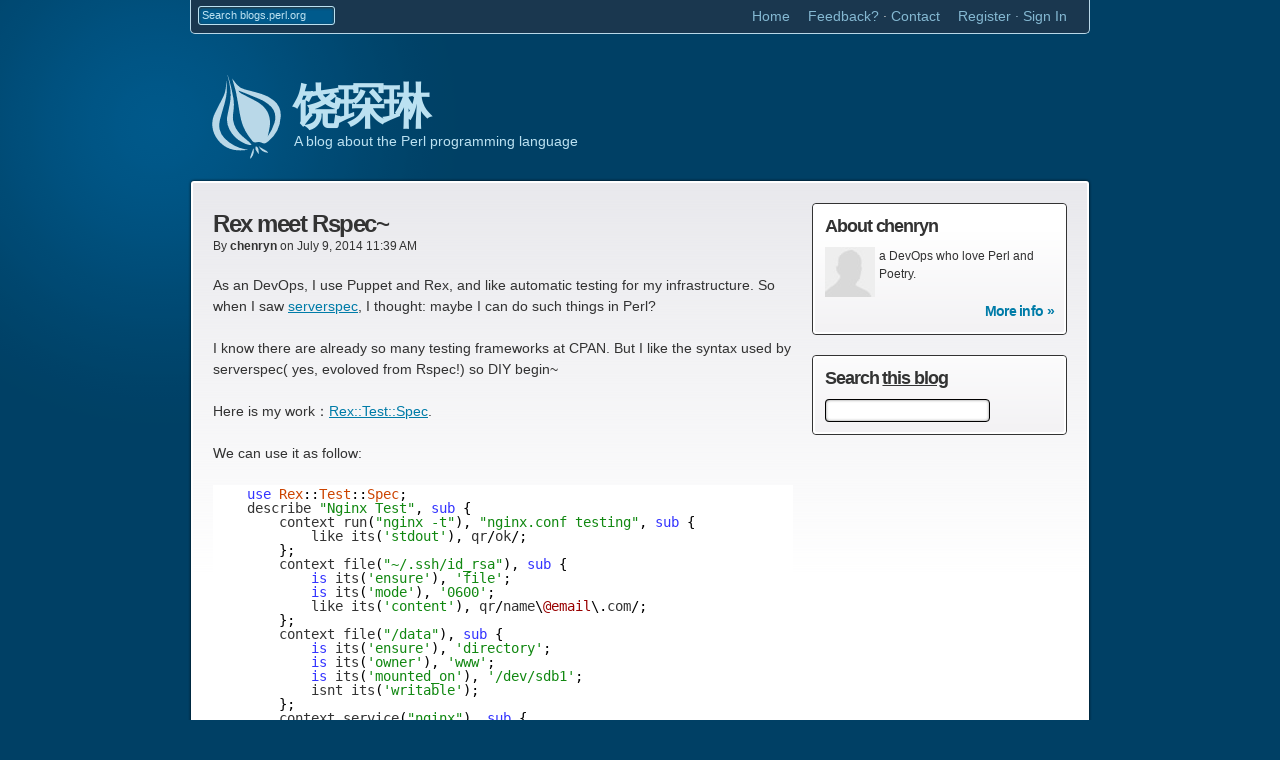

--- FILE ---
content_type: text/html
request_url: https://blogs.perl.org/users/chenryn/2014/07/rex-meet-rspec.html
body_size: 16602
content:
<!DOCTYPE html>
<html lang=en id=sixapart-standard>
<head>
    <meta name=viewport content="width=device-width, initial-scale=1, user-scalable=yes" charset=utf-8>
    <title>Rex meet Rspec~ | 饶琛琳 [blogs.perl.org]</title>
    <meta name="generator" content="Movable Type Pro 4.38" />
    

    
    
        
        
        
        
        
        
        
        
    <link href="https://blogs.perl.org/users/chenryn/styles/reset.css" rel="stylesheet" type="text/css" />
    <link href="https://blogs.perl.org/users/chenryn/styles/base.css" rel="stylesheet" type="text/css" />
    <link href="https://blogs.perl.org/mt/mt-static/plugins/GCPrettify/prettify.css" rel="stylesheet" type="text/css" />
    <link rel="alternate" type="application/atom+xml" title="Entries" href="https://blogs.perl.org/users/chenryn/atom.xml" />

    <link rel="start" href="https://blogs.perl.org/users/chenryn/" title="Home" />
    <script type="text/javascript" src="https://blogs.perl.org/users/chenryn/mt.js"></script>
    <script type="text/javascript" src="https://blogs.perl.org/mt/mt-static/plugins/GCPrettify/prettify.js"></script>
    <script type="text/javascript">mtAttachEvent('load', prettyPrint);</script>
    <!--
<rdf:RDF xmlns="http://web.resource.org/cc/"
         xmlns:dc="http://purl.org/dc/elements/1.1/"
         xmlns:rdf="http://www.w3.org/1999/02/22-rdf-syntax-ns#">
<Work rdf:about="https://blogs.perl.org/users/chenryn/2014/07/rex-meet-rspec.html">
<dc:title>Rex meet Rspec~</dc:title>
<dc:description>As an DevOps, I use Puppet and Rex, and like automatic testing for my infrastructure. So when I saw serverspec, I thought: maybe I can do such things in Perl? I know there are already so many testing frameworks at...</dc:description>
<dc:creator>chenryn</dc:creator>
<dc:date>2014-07-09T11:39:51+08:00</dc:date>
<license rdf:resource="http://creativecommons.org/licenses/by/4.0/" />
</Work>
<License rdf:about="http://creativecommons.org/licenses/by/4.0/">
</License>
</rdf:RDF>
-->

    


    
    <link rel="prev bookmark" href="https://blogs.perl.org/users/chenryn/2014/06/etsys-skyline-port-to-perl.html" title="Etsy's skyline port to perl" />
    
    
    

</head>
<body class="">
    <div id="container">
    <div id="container-inner" class="pkg">
        <div id="global-nav">
        <div id="global-nav-inner">
            <div id="global-nav-search">
                <form method="get" action="https://blogs.perl.org/mt/mt-search.cgi">
                    <input type="hidden" name="limit" value="20" />
                    <label for="search">Search</label>
                    <input id="global-search" class="query" name="search" placeholder="Search blogs.perl.org" />
                    <input class="submit" type="submit" value="▶" />
                </form>
            </div><!-- #global-nav-search -->

            <ul id="global-nav-links">
                <li><a href="/">Home</a></li>
                <li><a href="https://github.com/blogs-perl-org/blogs.perl.org/issues">Feedback?</a> · <a href="mailto:contact@blogs.perl.org">Contact</a></li>
		<li id="navbar-signin-widget">
<span id="navbar-signin-widget-content" class="widget-content"></span>
</li>
<script type="text/javascript">
/* <![CDATA[ */
mtAttachEvent('usersignin', mtUpdateNavbarSignInWidget);
mtUpdateNavbarSignInWidget();
/* ]]> */
</script>
            </ul><!-- #global-nav-links -->
        </div><!-- #global-nav-inner -->
        </div><!-- #global-nav -->
        


        
        <div id="header" class="pkg">
        <div id="header-inner">
            <h1 id="site-title"><a href="https://blogs.perl.org/users/chenryn/" accesskey="1">饶琛琳</a></h1>
            <div id="site-description">A blog about the Perl programming language</div>
        </div><!-- #header-inner -->
        </div><!-- #header -->
        
        <div id="content">
        <div id="content-inner" class="pkg">
            <div id="content-main">
            


<div class="entry" id="entry-6207">
                        <h2 class="entry-title">Rex meet Rspec~</h2>
                        
                        <div class="entry-meta-1 pkg">
                            <span class="byline">By <a href="https://blogs.perl.org/users/chenryn/" class="profile-link">chenryn</a></span>
							<span class="dateline">on <time datetime="iso8601">July  9, 2014 11:39 AM</time></span>
							
						</div><!-- .entry-meta -->
                        
                        <div class="entry-body">
                            <p>As an DevOps, I use Puppet and Rex, and like automatic testing for my infrastructure. So when I saw <a href="http://serverspec.org/">serverspec</a>, I thought: maybe I can do such things in Perl?</p>

<p>I know there are already so many testing frameworks at CPAN. But I like the syntax used by serverspec( yes, evoloved from Rspec!) so DIY begin~</p>

<p>Here is my work：<a href="http://github.com/chenryn/Rex--Test--Spec">Rex::Test::Spec</a>. </p>

<p>We can use it as follow:</p>

<pre><code class="prettyprint">    use Rex::Test::Spec;
    describe "Nginx Test", sub {
        context run("nginx -t"), "nginx.conf testing", sub {
            like its('stdout'), qr/ok/;
        };
        context file("~/.ssh/id_rsa"), sub {
            is its('ensure'), 'file';
            is its('mode'), '0600';
            like its('content'), qr/name\@email\.com/;
        };
        context file("/data"), sub {
            is its('ensure'), 'directory';
            is its('owner'), 'www';
            is its('mounted_on'), '/dev/sdb1';
            isnt its('writable');
        };
        context service("nginx"), sub {
            is its('ensure'), 'running';
        };
        context pkg("nginx"), sub {
            is its('ensure'), 'present';
            is its('version'), '1.5.8';
        };
        context cron, sub {
            like its('www'), 'logrotate';
        };
        context gateway, sub {
            is it, '192.168.0.1';
        };
        context group('www'), sub {
            ok its('ensure');
        };
        context iptables, sub {
        };
        context port(80), sub {
            is its('bind'), '0.0.0.0';
            is its('proto'), 'tcp';
            is its('command'), 'nginx';
        };
        context process('nginx'), sub {
            like its('command'), qr(nginx -c /etc/nginx.conf);
            ok its('mem') &gt; 1024;
        };
        context routes, sub {
            is_deeply its(1), {
                destination =&gt; $dest,
                gateway =&gt; $gw,
                genmask =&gt; $genmask,
                flags =&gt; $flags,
                mss =&gt; $mss,
                irtt =&gt; $irtt,
                iface =&gt; $iface,
            };
        };
        context sysctl, sub {
            is its('vm.swapiness'), 1;
        };
        context user('www'), sub {
            ok its('ensure');
            is its('home'), '/var/www/html';
            is its('shell'), '/sbin/nologin';
            is_deeply its('belong_to'), ['www', 'nogroup'];
        };
    };
    done_testing;
</code></pre>

<p>I override the functions Test::More normally export. so I can pass the resource type name as the testing message to every test example belong to themself.</p>

<p>BTW, I wrote these at MBA, but Rex don't support Darwin==! And I have no LInux now... So, I only run one example, the <code class="prettyprint">run</code> example. Happly for help, especially test on SSH interface.</p>

                            

                        </div><!-- .entry-body -->
                        
                        <div class="entry-meta-2 pkg">
                            <ul>
                                <li><a href="#comments">2 comments</a></li>
                                <!-- <li><a href="https://blogs.perl.org/users/chenryn/2014/07/rex-meet-rspec.html">0 votes</a></li> -->
                            </ul>
                        </div>
                    </div><!-- #entry-6207 -->
                    




	<div class="entry-tags">
    <h4>Tagged as<span class="delimiter">:</span></h4>
    <span><a href=
"javascript:void(0)" onclick="location.href='https://blogs.perl.org/mt/mt-search.cgi?blog_id=2407&amp;tag=perl&amp;limit=20';return false;" rel="tag">perl</a></span>
     </div>


<div id="comments" class="comments">


    
    
        
    <h2 class="comments-header">2 Comments</h2>
    
    <div id="comments-content" class="comments-content" style="clear: left;">
        
        <div id="comment-1412448" class="comment">
    <div class="inner">
        <div class="comment-header">
            <div class="asset-meta">
                <span class="byline">
                    <img alt="Author Profile Page" src="https://blogs.perl.org/mt/mt-static/images/nav-commenters.gif" width="16" height="16" />

                    <span class="vcard author">jan.gehring</span>

                    | <a href="https://blogs.perl.org/users/chenryn/2014/07/rex-meet-rspec.html#comment-1412448"><abbr class="published" title="2014-07-14T16:51:45+08:00">July 14, 2014  4:51 PM</abbr></a>

                    | <a title="Reply" href="javascript:void(0);" onclick="mtReplyCommentOnClick(1412448, 'jan.gehring')">Reply</a>

                </span>
            </div>
        </div>
        <div class="comment-content">
            <p>Hi Chenryn,</p>

<p>this looks really awesome. I wonder if we can integrate it into the base Rex distribution?</p>

<p>Keep up the good work,</p>

<p>Jan</p>
        </div>
    </div>
</div>
        
    
        
        <div id="comment-1412465" class="comment comment-reply entry-author-comment">
    <div class="inner">
        <div class="comment-header">
            <div class="asset-meta">
                <span class="byline">
                    <a class="commenter-profile" href="http://chenlinux.com"><img alt="Author Profile Page" src="https://blogs.perl.org/mt/mt-static/images/comment/mt_logo.png" width="16" height="16" /></a>

                    <span class="vcard author"><a title="http://chenlinux.com" href="http://chenlinux.com" rel="nofollow">chenryn</a></span> replied to <a href="https://blogs.perl.org/users/chenryn/2014/07/rex-meet-rspec.html#comment-1412448">comment from jan.gehring</a>

                    | <a href="https://blogs.perl.org/users/chenryn/2014/07/rex-meet-rspec.html#comment-1412465"><abbr class="published" title="2014-07-15T08:01:03+08:00">July 15, 2014  8:01 AM</abbr></a>

                    | <a title="Reply" href="javascript:void(0);" onclick="mtReplyCommentOnClick(1412465, 'chenryn')">Reply</a>

                </span>
            </div>
        </div>
        <div class="comment-content">
            <p>It's my pleasure.</p>
        </div>
    </div>
</div>
        
    </div>
        
    
    

    
    
    <div class="comments-open" id="comments-open">
        <h2 class="comments-open-header">Leave a comment</h2>
        <div class="comments-open-content">

        
            <div id="comment-greeting"></div>

            <form method="post" action="https://blogs.perl.org/mt/mt-comments.cgi" name="comments_form" id="comments-form" onsubmit="return mtCommentOnSubmit(this)">
                <input type="hidden" name="static" value="1" />
                <input type="hidden" name="entry_id" value="6207" />
                <input type="hidden" name="__lang" value="en" />
                <input type="hidden" name="parent_id" value="" id="comment-parent-id" />
                <input type="hidden" name="armor" value="1" />
                <input type="hidden" name="preview" value="" />
                <input type="hidden" name="sid" value="" />
                <div id="comments-open-data">
                    <div id="comment-form-name">
                        <label for="comment-author">Name</label>
                        <input id="comment-author" name="author" size="30" value="" onfocus="mtCommentFormOnFocus()" />
                    </div>
                    <div id="comment-form-email">
                        <label for="comment-email">Email Address</label>
                        <input id="comment-email" name="email" size="30" value="" onfocus="mtCommentFormOnFocus()" />
                    </div>
                    <div id="comment-form-url">
                        <label for="comment-url">URL</label>
                        <input id="comment-url" name="url" size="30" value="" onfocus="mtCommentFormOnFocus()" />
                    </div>
                    <div id="comment-form-remember-me">
                        <input type="checkbox" id="comment-bake-cookie" name="bakecookie" onclick="mtRememberMeOnClick(this)" value="1" accesskey="r" />
                        <label for="comment-bake-cookie">Remember personal info?</label>
                    </div>
                </div>
                <div id="comment-form-reply" style="display:none">
                    <input type="checkbox" id="comment-reply" name="comment_reply" value="" onclick="mtSetCommentParentID()" />
                    <label for="comment-reply" id="comment-reply-label"></label>
                </div>
                <div id="comments-open-text">
                    <label for="comment-text">Comments
                    (You may use HTML tags for style)</label>
                    <textarea id="comment-text" name="text" rows="15" cols="50" onfocus="mtCommentFormOnFocus()"></textarea>
                </div>
                <div id="comments-open-captcha"></div>
                <div id="comments-open-footer">
                    <input type="submit" accesskey="v" name="preview_button" id="comment-preview" value="Preview" onclick="this.form.preview.value='1';" />
                    <input type="submit" accesskey="s" name="post" id="comment-submit" value="Submit" />
                </div>
            </form>


        </div>
    </div>
    <script type="text/javascript">
    <!--
    mtAttachEvent("load", mtEntryOnLoad);
    mtAttachEvent("unload", mtEntryOnUnload);
    //-->
    </script>
    


</div>



</div><!-- #content-main -->
            
            <div id="content-aux">
            
                
                <div class="module-aux pkg" id="module-aux-about-author-3444">
                <div class="module-inner">
                    <h3>About chenryn</h3>
                    <p><img class="authorpic" src="https://blogs.perl.org/mt/mt-static/images/default-userpic-50.jpg" alt="user-pic" />
	            a DevOps who love Perl and Poetry.</p>
                    <div class="more-link"><a href="https://blogs.perl.org/mt/mt-cp.cgi?__mode=view&amp;id=3444">More info &raquo;</a></div>
                </div>
                </div><!-- #module-aux-about-author -->




                
            
            
            <div class="module-aux pkg" id="module-aux-search">
                <div class="module-inner">
                    
                    
                    <h3>Search <a href="https://blogs.perl.org/users/chenryn/">this blog</a></h3>
                    
                    
					
                    <div id="search-form-aux">
                        <form method="get" action="https://blogs.perl.org/mt/mt-search.cgi">
                    
                            <input type="hidden" name="IncludeBlogs" value="2407" />
                    
                            <input type="hidden" name="limit" value="20" />
                            <label for="search">Search</label>
                            <input id="local-search" class="query" name="search" value="" />
                            <input class="submit" type="submit" value="Submit" />
                        </form>
                    </div><!-- #search-form-aux -->
                </div>
                </div><!-- #module-aux-search -->
                    

            
            
                
                
                
                
            

            </div><!-- #content-aux -->



        </div><!-- #content-inner -->
        </div><!-- #content -->

        <div id="footer">
        <div id="footer-inner" class="pkg">
            <span>Free blog hosting for users of the <a href="https://www.perl.org">Perl Programming Language</a></span>
            <a class="powered-by" href="http://www.movabletype.com/" target="_blank"><img src="/static/images/logo-mt.png" width="127" height="24" alt="Powered by Movable Type"></a>
        </div><!-- #footer-inner -->
        </div><!-- #footer -->
            
        </div><!-- #content-inner -->
        </div><!-- #content -->
        
    </div><!-- #container-inner -->
    </div><!-- #container -->

    

</body>
</html>







--- FILE ---
content_type: text/css
request_url: https://blogs.perl.org/users/chenryn/styles/base.css
body_size: 14100
content:
/* ---------- BLOGS.PERL.ORG-ADDED HACKS ---------- */

code.prettyprint span.pln br { display: none }
pre > code.prettyprint span.pln br { display: inline }
pre, tt, code, kbd, samp { font-family: monospace }

pre {
  line-height: 100%;
}

#content pre > code.prettyprint {
  font-size: inherit;
  border: 0;
}


/* ---------- GENERAL ---------- */

html { min-width: fit-content } /* otherwise gradients cut off when zoomed in */

body {
    /* background: #004065 url('/static/images/bg-main.png') no-repeat center -185px; */
    background: #004065 radial-gradient(circle at 158px 125px, #00598B,#005889 26px,#005788 42px,#005686 52px,#005585 67px,#005483 79px,#005382 89px,#005280 99px,#00517F 110px,#00507D 120px,#004F7B 129px,#004E7A 139px,#004D79 147px,#004C77 157px,#004B75 166px,#004A74 178px,#004973 185px,#004972 192px,#004871 198px,#00476F 207px,#00466E 217px,#00466D 224px,#00456C 230px,#00446B 240px,#00446A 248px,#004369 253px,#004268 264px,#004167 275px,#004166 285px,#004165 295px,#004065 300px) no-repeat;
    font-family: "Helvetica Neue", Helvetica, Arial, sans-serif;
    font-size: 14px;
    line-height: 1.5em;
}

h1,h2,h3,h4,h5,h6 {
    font-weight: bold;
}

a:link, a:visited {
    color: #007ca8;
    text-decoration: none;
}

a:active, a:hover {
    color: #007ca8 !important;
    text-decoration: underline;
}

.more-link {
    font-weight: bold;
    letter-spacing: -0.05em;
    text-align: right;
}

/* ---------- STRUCTURE ---------- */


#container {
    position: relative;
    width: 960px;
    margin: 0 auto;
}

#global-nav {
    width: 898px;
    height: 33px;
    margin: 0 auto 41px;
    /* background: transparent url('/static/images/bg-global-nav.png') no-repeat top center; */
    background: #1a374f;
    border: 1px solid #b9d8e8;
    border-top: 0;
    border-radius: 0 0 5px 5px;
}

#header {
    position: relative;
    width: 960px;
    height: 90px;
    margin: 7px 0 0 0;
    padding-bottom: 16px;
    /* background: transparent url('/static/images/bg-page-top.png') no-repeat bottom center; */
}

#header-inner {
    padding: 0 45px;
}

#content {
    position: relative;
    color:#333;
    /* background: transparent url('/static/images/bg-page-main.png') repeat-y top center; */
    background: #fff;
    margin: 0 31px;
    border: 2px solid #fff;
    border-radius: 3px;
    box-shadow: 0 0 3px black;
}

#content-inner {   
    position: relative;
    padding: 20px 20px 25px;
    background: transparent linear-gradient(180deg, #e8e8ecfc, #00000000 395px 100%) no-repeat;
    /* background: transparent url('/static/images/bg-page-inner.png') no-repeat center top; */
}

#content-main {
    float: left;
    width: 580px;
    padding: 0;
    margin: 9px 15px 0 0;
    overflow: hidden;
}

#content-aux {
    float: right;
    width: 255px;
    padding: 0;
    overflow: hidden;
}

#content-footer { clear: both; }

#footer {
    width: 960px;
    clear: both;
    padding-top: 14px;
    /* background: transparent url('/static/images/bg-page-bottom.png') no-repeat top center; */
}

/* ---------- GLOBAL NAV ---------- */

#global-nav-inner {
    padding: 6px 22px 6px 7px;
}

#global-nav-search label {
    display: none;
}

#global-nav-search {
    float: left;
}

#global-nav-search form {
    position: relative;
    display: block;
    width: 156px;
    height: 19px;
    /* background: transparent url('/static/images/bg-global-search-box.gif') no-repeat left top; */
}

#global-nav-search #global-search {
    display: block;
    position: relative;
    z-index: 1;
    border: none;
    margin: 0;
    padding: 2px 0 3px 3px;
    height: 12px;
    width: 132px;
    background: #005a8c;
    font-family: "Helvetica Neue", Helvetica, Arial, sans-serif;
    font-size: 11px;
    color: #bbe1f1;
    outline: 0;
    border: 1px solid #bbe1f1;
    border-radius: 3px;
    box-shadow: inset #333 0 1px 3px;
}

#global-nav-search #global-search::placeholder {
    color: #bbe1f1;
}

#global-nav-search .submit {
    position: absolute;
    right: 0;
    top: 0;
    padding: 0 5px 0 0;
    margin: 0;
    bottom: 0;
    left: 0;
    /* text-indent: -999em;
    _padding-top: 23px;
    padding-top: 23px !msie;
    overflow: hidden;
    background: transparent url('/static/images/button-global-search-submit.gif') no-repeat right top; */
    border: 1px solid #bbe1f1;
    border-radius: 4px;
    background: #005a8c linear-gradient(180deg, #005a8c, #004268);
    color: #bbe1f1;
    font-size: 9px;
    text-align: right;
}

#global-nav-search .submit:hover {
    background: #83bdd1 linear-gradient(180deg, #bbe1f1, #83bdd1);
    color: #004065;
    font-size: 10px;
    padding-right: 4px;
}

#global-nav-links {
    float: right;
    margin: 0;
    padding: 0;
}

#global-nav-links li {
    display: inline;
    color: #ccc;
    padding-left: 14px;
}

#global-nav-links a {
    color: #84b8d2;
}

#global-nav-links a:hover {
    color: #bbe1f1 !important;
}

#global-nav-links span a + a::before {
    display: inline-block;
    content: '\A0·\A0';
    color: #97b8cc;
    text-decoration: none !important;
}

/* ---------- HEADER ---------- */

#site-title {
    display: block;
    font-size: 48px;
    font-weight: bold;
    line-height: 1;
    letter-spacing: -0.06em;
    overflow: auto;
}

#site-title a {
    display: block;
    position: relative;
    float: left;
    height: 87px;
    color: #bbe1f1 !important;
    text-decoration: none;
    padding: 8px 0 0 88px;
    background-image: url('/static/images/logo-onion.svg');
    background-repeat: no-repeat;
    background-position: -20px -19px;
    background-size: 120px 120px;
    /* background: transparent url('/static/images/logo-onion-beta.png') no-repeat top left; */
}

#site-description {
    position: absolute;
    left: 134px;
    bottom: 29px;
    color: #bbe1f1;
}



/* ---------- MAIN CONTENT ---------- */

.entry {
    overflow: hidden;
    margin: 0 0 40px 0;
    width: 100%;
}

.entry-title {
    font-size: 24px;
    line-height: 1em;
    margin: 0;
    letter-spacing: -0.06em;
}

.entry-meta-1 {
    font-size: 12px;
    margin-bottom: 1.5em;
}

.entry-meta-1 .profile-link {
    color: #333;
    font-weight: bold;
}

.entry p {
    margin: 0 0 1.5em 0;
}

.entry ul, .entry ol {
    padding-left: 1.3em;
    margin: 5px 0;
}
.entry ul + p, .entry ol + p {
    margin-top: 1.4em;
}

.entry ul { list-style-type: disc; }
.entry ol { list-style-type: decimal; }
.entry li { padding: 0; margin: 0 }

.entry blockquote {
    margin: .5em;
    color: #777;
}
.entry-body {
    overflow: hidden;
}
.entry-body a, .entry-body a:link {
    text-decoration: underline;
}

.entry-body img { max-width: 550px; width: auto; height: auto; margin-bottom: 15px }


.entry-meta-2 {
    padding: 5px 0;
    border-top: 1px solid #007ca8;
    border-bottom: 1px solid #007ca8;
    font-weight: bold;
    letter-spacing: -0.05em;
}

.entry-meta-2 ul {
    display: inline;
    margin: 0;
    padding: 0;
}

.entry-meta-2 li {
    display: inline;
    padding: 0 10px 0 5px;
}

.entry-meta-2 .more-link {
    float: right;
}

.content-nav {
    text-align:center;
    font-size: 18px;
    font-weight: bold;
    letter-spacing: -0.05em;
}

#results-next-link, #results-previous-link, .results-pages {
    display: inline;
    padding-right: 4px;
}

.content-nav a, .content-nav a:link {
    text-decoration: none;
}
.content-nav a:hover {
    text-decoration: underline;
}
/* Comment Styles */
#comments {
    margin-top: 2em;
    }

#comments h2 {
    font-size: 2em;
    font-weight: bold;
    margin-bottom: 1em;
}
.comments-content {
    padding-bottom: 1em;
    margin-bottom: 2em;
    border-bottom: 2px solid #666;
}
.comment-content a:visited, .comment-content a, .comment-content a:link{
    text-decoration: underline;
} 
.comments-content p,  .comments-content pre {
    margin: 1em 0;
}
.comments-content blockquote {
    margin: 1.5em 0 0.75em;
    padding: 0 0 0 0.5em;
    border-left: 2px solid #666;
    color: #666;
}
.comment {
    margin-bottom: 1.5em;    
}
.comment .comment-footer {
        font-size: 0.85em;
        color:#888;
        padding-top: 0.5em;
        border-top: 1px solid #dedede;
}
.comment .comment-footer .asset-meta {
    margin-left: 10px;
}
.comment .commenter-profile {
    padding: 4px;
    margin-left: 4px;
}

/* Comment Form Styles */
#comments form {
    margin-top: 1.5em;
}
#comments label {
    display: block;
    font-weight: bold;
    color: #555;
    font-size: 0.85em;
}

#comments input, #comments textarea {
    padding: 5px;
    border: 1px solid #ccc;
    border-bottom: 1px solid #999;
    border-right: 1px solid #999;
    margin-bottom: 1.5em;
    color:#333;
}
#comments textarea {
    font-size: 1em;
    line-height: 1.5em;
    font-weight: normal;
    width: 400px;
}
#comments #comment-form-remember-me label{
    display: inline;
}
#comments #comment-form-remember-me input {
    float: left;
}
#comments-open-text {
    clear:left;
}
#comments-open-footer input {
    color:#fff;
    background: #555;
}
h1#page-title {
    font-size: 2em;
}

/* ---------- SIDEBAR ---------- */

.module-aux {
    clear: both;
    margin-bottom: 20px;
    -moz-border-radius: 4px;
    -webkit-border-radius: 4px;
    border: 1px solid #333;
    font-size: 12px;
}

.module-aux .module-inner {
    -moz-border-radius: 4px;
    -webkit-border-radius: 4px;
    border: 2px solid #fff;
    background: #fff linear-gradient(0deg, #f3f2f4, #fff 100px 100%) no-repeat;
    /* background: #fff url('/static/images/bg-module.png') repeat-x center bottom; */
    padding: 10px;
}

.module-aux .module-inner::after {
    display: block;
    clear: both;
    content: '\A';
}

.module-aux h3 {
    font-size: 18px;
    letter-spacing: -0.06em;
    margin: 0 0 10px 0;
}

.module-aux h3 a {
    color: #333;
}

.module-aux p {
    margin: 0 0 1.5em 0;
    line-height: 1.5em;
}

.module-aux ul {
    margin: 0;
    padding: 0;
}

.module-aux li {
    margin: 0 0 .75em 0;
    line-height: 1.05em;
    font-size: 12px;
    list-style: none;
}

.module-aux a:link, .module-aux a:visited {
    color: #333;
}

.module-aux .more-link { font-size: 14px; }

.module-aux .more-link a { color: #007ca8; }

#module-aux-search h3 a { text-decoration: underline }

#search-form-aux label {
    display: none;
}

#search-form-aux {
    position: relative;
    display: block;
    width: 226px;
    height: 23px;
    /* background: transparent url('/static/images/bg-local-search-box.gif') no-repeat left top; */
}

#search-form-aux #local-search {
    display: block;
    position: relative;
    z-index: 1;
    border: 1px solid #000;
    border-radius: 4px;
    box-shadow: inset #888 0 0 3px;
    margin: 0;
    padding: 3px 0 2px 5px;
    height: 16px;
    width: 158px;
    background: #fff;
    font-family: "Helvetica Neue", Helvetica, Arial, sans-serif;
    font-size: 14px;
    color: #333;
    outline: 0;
}

#search-form-aux .submit {
    position: absolute;
    right: 0;
    top: 0;
    color: #333;
    text-shadow: 0 0 1px #999;
    border: 1px solid #000;
    border-radius: 4px;
    padding: 0 11px 0 0;
    margin: 0;
    bottom: 0;
    left: 0;
    text-align: right;
    _padding-top: 23px;
    padding-top: 23px !msie;
    overflow: hidden;
    background: linear-gradient(0deg, #d0cfd0, #fefefe) no-repeat;
    box-shadow: inset #fff 0 0 1px;
    /* background: transparent url('/static/images/button-local-search-submit.gif') no-repeat right top; */
}

#search-form-aux .submit:hover {
    color: #39b;
    text-shadow: 0 0 1px #7bc3db;
}

#avatar {
    float: none;
    width: 250px;
    border: 0;
    padding: 0;
    margin: 0 auto 10px auto;
    text-align: center;
}


#rss-module p {
    margin-left: 10px;
    padding-left: 0;
}
#rss-module p a {    
    padding: 5px 0 5px 20px;
    text-decoration: none;
    }

img.authorpic {
	float: left;
	padding: 0 4px 0 0;
}

/* --------- SEARCH RESULT STYLES ----------- */
h1.search-results-header {
    margin: 0.75em 0 1.25em 0;
    line-height: 1.25em;
}
.search-results-container .entry h3 {
    font-size: 1.5em;
    margin: 0 0 0.5em 0;
}

.hidden {
	visibility: hidden
}

/* --------- TAG CLOUD STYLES ----------- */

ul#tag-cloud {margin-bottom: 15px}
ul#tag-cloud li{display:inline;list-style-type: none;line-height: 1.25em;}
ul#tag-cloud li {margin: 0 5px; padding: 0; background: none;}
ul#tag-cloud a, ul#tag-cloud a:visited  {text-decoration: none}
ul#tag-cloud li.rank-6 {font-size: 10px}
ul#tag-cloud li.rank-5 {font-size: 14px}
ul#tag-cloud li.rank-4 {font-size: 18px}
ul#tag-cloud li.rank-3 {font-size: 22px}
ul#tag-cloud li.rank-2 {font-size: 26px}
ul#tag-cloud li.rank-1 {font-size: 30px}

/* --------- FOOTER ----------- */

#footer-inner { padding: 0 53px 10px 53px; }
#footer-inner li, #footer-inner span { font-size: 12px; line-height: 1; color: #006c98 }
#footer-inner ul, #footer-inner li { float: left; padding-right: 16px; margin: 0; list-style: none }

#footer-inner li.first:before { content: none }
#footer-inner li:before       { content: "\2022"; padding-right: 14px }

.powered-by { float: right }
.powered-by img { margin-top: 6px }

/* Utility ------------ */
/* wraps enclosing block element around inner floated elements */
.pkg:after { content: " ";display: block;visibility: hidden;clear: both;height: 0.1px;font-size: 0.1em;line-height: 0;}
.pkg { display: inline-block; }
/* no ie mac \*/
* html .pkg { height: 1%; }
.pkg[id] { height: auto; }
.pkg { display: block; }
/* */

/* turn IE6 png support on */
img, div, h1, h2, h3, h4, h5, h6, li { behavior: url('/static/iepngfix.htc') }

.gist .line, .gist .linenumber {
    line-height: 1.5em;
}

/* --------- MOBILE --------- */

@media only screen and (max-width: 560px) {
    #navbar-signin-widget { display: none }

    #global-nav,
    #header,
    #container,
    #content-main,
    #content-aux,
    #footer { width: 100%; overflow: visible }

    #content-main,
    #content-aux,
    #footer-inner > * { float: none }
    #content-aux { margin-top: 40px }

    #global-nav,
    #content { margin: 0 1px }
    #header-inner { padding: 0 5px }
    #footer-inner { padding: 0 20px 10px }

    #site-description { left: 99px }
    #global-nav-links li { font-size: 12px }
    #global-nav-inner { padding-right: 7px }

    .entry-body img { max-width: calc(100vw - 62px) }
}